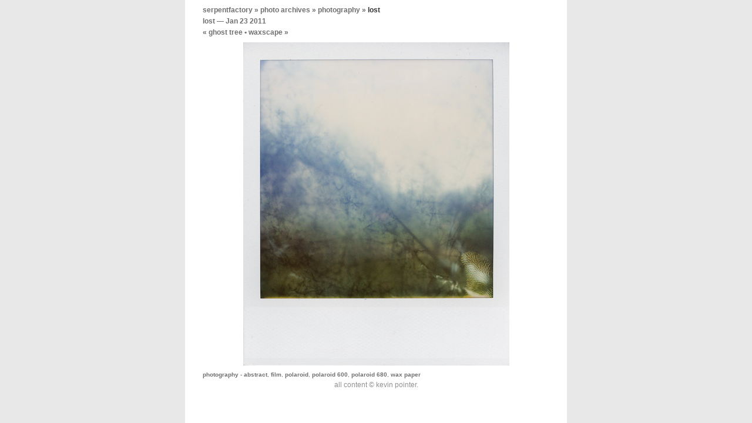

--- FILE ---
content_type: text/html
request_url: http://www.serpentfactory.com/archive/2011/01/23/lost-15/
body_size: 1801
content:
<!DOCTYPE html PUBLIC "-//W3C//DTD XHTML 1.0 Transitional//EN" "http://www.w3.org/TR/xhtml1/DTD/xhtml1-transitional.dtd">  <html xmlns="http://www.w3.org/1999/xhtml">   
<head profile="http://gmpg.org/xfn/11">  
<meta http-equiv="Content-Type" content="text/html; charset=UTF-8" />    
<title>
serpent factory   &raquo; Blog Archive    &raquo; lost</title>  
<link rel="stylesheet" href="/archive/wp-content/themes/photo_grey_neo/style.css" type="text/css" media="screen" />  
</head>   
<body>
<div class="container">  
<div class="entry">
<div class="nav"><a href="http://www.serpentfactory.com">serpentfactory</a> &raquo; <a href="/archive/category-archive">photo archives</a> &raquo; <a href="/archive/category/photography/">photography</a> &raquo; <span class="current">lost</span></div>
	 <h2 id="post-9069"><a href="/archive/2011/01/23/lost-15/" rel="bookmark">lost</a> &#8212;
	Jan 23 2011</h2>
        <div class="nav">
		&laquo; <a href="/archive/2011/01/22/ghost-tree-2/" rel="prev">ghost tree</a>		&bull;
                <a href="/archive/2011/01/24/waxscape/" rel="next">waxscape</a> &raquo;	</div>
		<div align="center">
<img src="/photos/2011/01/600-011911d.jpg" alt="abstract" />
</div>
        <div class="info">
                <a href="/archive/category/photography/" rel="category tag">photography</a>                -  <a href="/archive/tag/abstract/" rel="tag">abstract</a>, <a href="/archive/tag/film/" rel="tag">film</a>, <a href="/archive/tag/polaroid/" rel="tag">polaroid</a>, <a href="/archive/tag/polaroid-600/" rel="tag">polaroid 600</a>, <a href="/archive/tag/polaroid-680/" rel="tag">polaroid 680</a>, <a href="/archive/tag/wax-paper/" rel="tag">wax paper</a>        </div>
</div> 	
<div class="footer"> 	 		  
all content
&#169; kevin pointer.
</div>
</body>  
</html>


--- FILE ---
content_type: text/css
request_url: http://www.serpentfactory.com/archive/wp-content/themes/photo_grey_neo/style.css
body_size: 4779
content:
/*
Theme Name: Photo Grey Neo
Theme URI: http://www.serpentfactory.com
Description: Photoblog theme for WP.
Version: 1.0
Author: kuru
Author URI: http://www.serpentfactory.com
*/
body, html  { 
       font: normal 12px Arial, Helvetica, sans-serif;
       margin: 0;
       padding: 0;
       color: #fff;
       text-align: left;
       background: #E8E8E8;
	height: 100%;
}
form,fieldset {margin:0;padding:0;}
h2 {
     font: 12px Arial, Helvetica, sans-serif;
     font-weight : bold;
	margin: 0;
	padding-top: 5px;
}
h2 a, 
h2 a:visited,
h2 a:link { 
     color: #707070;
     text-decoration: none;
     font-weight : bold;
}
h2 a:hover {
	     color: #990000;
     font-weight : bold;
}
p {margin-top: 0; padding-top: 5px;}
.container { 
             width: 650px;
        	 margin: 0px auto;
	     	 text-align: left;
             color: #fff;
             font-family : Arial, Helvetica, sans-serif;
             background: #fff;
	padding-top: 0px;
	height: 100%;
	height: auto; 
	min-height: 100%;
}
a  {     color : #707070;
         text-decoration : none;
         font-weight : normal;
}
a:link  {      color : #707070;
               text-decoration : none;
               font-weight : bold;
}
a:visited {    color : #909090;
               text-decoration : none;
               font-weight : bold; 
}
a:active, a:hover  {     color : #990000;
                text-decoration : none;
                font-weight : bold; 
}
.entry {   margin-top : 0px;
           margin-bottom : 0px;
           margin-left : 30px;
           margin-right : 30px;
	   color : #707070;
           font-size : 12px;
           font-weight : normal;
           text-align : left;
	   padding-top: 5px;
}
.gallery, .excerpt { margin-top : 0px;
           margin-bottom : 0px;
           margin-left : 0px;
           margin-right : 0px;
	       color : #707070;
           font-size : 12px;
           font-weight : normal;
           text-align : center;
}
.info {    margin-top : 0px;
           margin-bottom : 0px;
           margin-left : 0px;
           margin-right : 0px;
           padding-bottom : 5px;     
	       color : #707070;
           font-size : 10px;
           font-weight : normal;      
           text-align : justify;
}
.entry img {padding-top : 10px;
		padding-bottom: 10px;
}
.gallery img, .excerpt img {margin : 5px 5px 5px 5px;
            border : 1px solid #666666;
	    padding: 3px;
}
.footer { 
          color: #909090;
          font-size: 12px;
    	  text-align: center;
	  position: relative;
 	  clear: both;
}
.footer a:link, .footer a:visited, .footer a:hover {
	color: #909090;
}
.comments{ margin-top : 0px;
           margin-bottom : 0px;
           margin-left : 0px;
           margin-right : 0px;
	   color : #707070;
           font-size : 12px;
           font-weight : normal;
           line-height : 16px;
           text-align : justify;
}
.commentsbody {border-bottom : 1px solid #E8E8E8;
               text-align : justify;
               margin-bottom : 10px;
}
.nav , .nav a:visited, .nav a:link { font-family : Arial, Helvetica, sans-serif;
            font-size : 12px;
            margin-top : 0px;
            margin-bottom : 0px;
            color : #707070;
            text-decoration : none;
            font-weight : bold;
            text-align : left;
	    padding-top: 5px;
}
.nav a:hover {
        color: #990000;
            font-size : 12px;
            font-weight : bold;
}
.nav ul li{
list-style: none;
}
.current {
        color: #333333;
            font-size : 12px;
            font-weight : bold;
}
.menu {     font-family : Arial, Helvetica, sans-serif;
          background: #fff;
           font-size : 12px;
           margin-top : 0px;
           margin-bottom : 0px;
           margin-left : 25px;
           text-decoration : none;
           font-weight : bold;
           text-align: left; 
	   border: none;
	    padding-top: 10px;
	    padding-bottom: 5px;
}
.menu a, .menu a:link  { 
                 color: #707070;
}
.menu a:active, .menu a:hover {  
                  color : #990000;
}
.front {   margin-top : 30px;
           width: 450px;
           margin-bottom : 15px;
           margin-left : 30px;
           margin-right : 30px;
           padding : 0px;     
               color : #000;
           font-size : 12px;
           font-weight : normal;
           text-align : left;
           float:right;
}
.front td, tr  { padding: 0px; margin: 0px; border: none; }
.front table { border-collapse: collapse; }
.front img {margin : 0px;
            padding: 0px;
	    height: auto
}
.front p { margin: 0px;
         padding: 0px;
}
#sidebar {
font-size:9px;
width:140px;
}
.split {
	width:48%;
	float:left;
	padding:0 0 0 10px;
	margin:0 0 20px 0;
}
img#wpstats{display:none}
